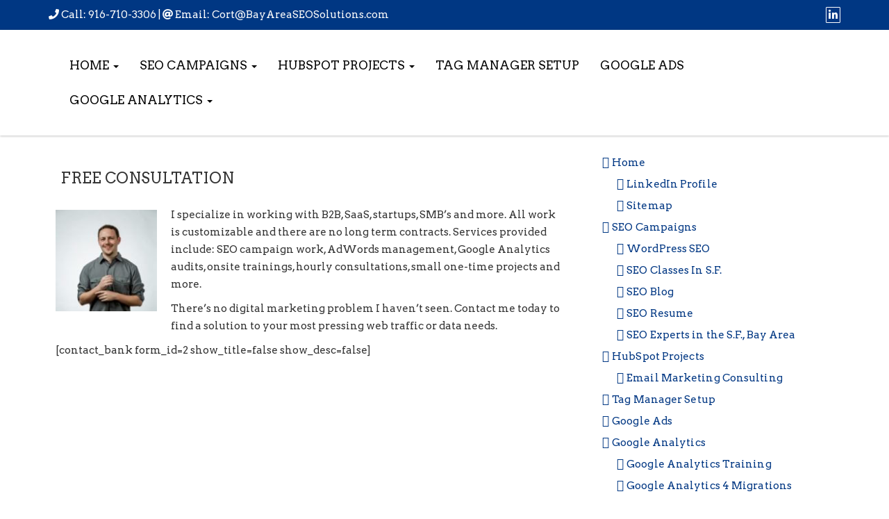

--- FILE ---
content_type: text/html; charset=UTF-8
request_url: https://bayareaseosolutions.com/contact-email-me/
body_size: 11495
content:
<!DOCTYPE html>
<html lang="en-US">
<head>
		<meta charset="UTF-8" />
	<meta http-equiv="X-UA-Compatible" content="IE=edge" />
	<meta name="viewport" content="width=device-width, initial-scale=1" />
	<link rel="profile" href="http://gmpg.org/xfn/11" />
		
	<style type="text/css">
	.load-icon
	{
		position: fixed;
		left: 0px;
		top: 0px;
		width: 100%;
		height: 100%;
		z-index: 9999999;
		background: url( "https://bayareaseosolutions.com/wp-content/themes/business-press/images/Preloader_2.gif" ) center no-repeat #fff;
	}
	</style>
		<meta name='robots' content='index, follow, max-image-preview:large, max-snippet:-1, max-video-preview:-1' />

	<!-- This site is optimized with the Yoast SEO plugin v20.2.1 - https://yoast.com/wordpress/plugins/seo/ -->
	<title>Free Consultation -</title>
	<link rel="canonical" href="https://bayareaseosolutions.com/contact-email-me/" />
	<meta property="og:locale" content="en_US" />
	<meta property="og:type" content="article" />
	<meta property="og:title" content="Free Consultation -" />
	<meta property="og:description" content="I specialize in working with B2B, SaaS, startups, SMB&#8217;s and more. All work is customizable and there are no long term contracts. Services provided include: SEO campaign work, AdWords management, Google Analytics audits, onsite trainings, hourly consultations, small one-time projects and more. There&#8217;s no digital marketing problem I haven&#8217;t seen. Contact me today to find a solution Read more&#8230;" />
	<meta property="og:url" content="https://bayareaseosolutions.com/contact-email-me/" />
	<meta property="article:modified_time" content="2018-03-20T20:33:34+00:00" />
	<meta property="og:image" content="http://seoshrugged.com/wp-content/uploads/2015/08/cortlinkedinpicseoexpert.jpg" />
	<meta name="twitter:card" content="summary_large_image" />
	<script type="application/ld+json" class="yoast-schema-graph">{"@context":"https://schema.org","@graph":[{"@type":"WebPage","@id":"https://bayareaseosolutions.com/contact-email-me/","url":"https://bayareaseosolutions.com/contact-email-me/","name":"Free Consultation -","isPartOf":{"@id":"https://bayareaseosolutions.com/#website"},"primaryImageOfPage":{"@id":"https://bayareaseosolutions.com/contact-email-me/#primaryimage"},"image":{"@id":"https://bayareaseosolutions.com/contact-email-me/#primaryimage"},"thumbnailUrl":"http://seoshrugged.com/wp-content/uploads/2015/08/cortlinkedinpicseoexpert.jpg","datePublished":"2015-08-21T19:56:40+00:00","dateModified":"2018-03-20T20:33:34+00:00","breadcrumb":{"@id":"https://bayareaseosolutions.com/contact-email-me/#breadcrumb"},"inLanguage":"en-US","potentialAction":[{"@type":"ReadAction","target":["https://bayareaseosolutions.com/contact-email-me/"]}]},{"@type":"ImageObject","inLanguage":"en-US","@id":"https://bayareaseosolutions.com/contact-email-me/#primaryimage","url":"http://seoshrugged.com/wp-content/uploads/2015/08/cortlinkedinpicseoexpert.jpg","contentUrl":"http://seoshrugged.com/wp-content/uploads/2015/08/cortlinkedinpicseoexpert.jpg"},{"@type":"BreadcrumbList","@id":"https://bayareaseosolutions.com/contact-email-me/#breadcrumb","itemListElement":[{"@type":"ListItem","position":1,"name":"Home","item":"https://bayareaseosolutions.com/"},{"@type":"ListItem","position":2,"name":"Free Consultation"}]},{"@type":"WebSite","@id":"https://bayareaseosolutions.com/#website","url":"https://bayareaseosolutions.com/","name":"","description":"Expert SEO &amp; Google Analytics Help for Your Company","potentialAction":[{"@type":"SearchAction","target":{"@type":"EntryPoint","urlTemplate":"https://bayareaseosolutions.com/?s={search_term_string}"},"query-input":"required name=search_term_string"}],"inLanguage":"en-US"}]}</script>
	<!-- / Yoast SEO plugin. -->


<link rel='dns-prefetch' href='//s.w.org' />
<link href='https://fonts.gstatic.com' crossorigin rel='preconnect' />
<link rel="alternate" type="application/rss+xml" title=" &raquo; Feed" href="https://bayareaseosolutions.com/feed/" />
<link rel="alternate" type="application/rss+xml" title=" &raquo; Comments Feed" href="https://bayareaseosolutions.com/comments/feed/" />
<script type="text/javascript">
window._wpemojiSettings = {"baseUrl":"https:\/\/s.w.org\/images\/core\/emoji\/14.0.0\/72x72\/","ext":".png","svgUrl":"https:\/\/s.w.org\/images\/core\/emoji\/14.0.0\/svg\/","svgExt":".svg","source":{"concatemoji":"https:\/\/bayareaseosolutions.com\/wp-includes\/js\/wp-emoji-release.min.js?ver=6.0.2"}};
/*! This file is auto-generated */
!function(e,a,t){var n,r,o,i=a.createElement("canvas"),p=i.getContext&&i.getContext("2d");function s(e,t){var a=String.fromCharCode,e=(p.clearRect(0,0,i.width,i.height),p.fillText(a.apply(this,e),0,0),i.toDataURL());return p.clearRect(0,0,i.width,i.height),p.fillText(a.apply(this,t),0,0),e===i.toDataURL()}function c(e){var t=a.createElement("script");t.src=e,t.defer=t.type="text/javascript",a.getElementsByTagName("head")[0].appendChild(t)}for(o=Array("flag","emoji"),t.supports={everything:!0,everythingExceptFlag:!0},r=0;r<o.length;r++)t.supports[o[r]]=function(e){if(!p||!p.fillText)return!1;switch(p.textBaseline="top",p.font="600 32px Arial",e){case"flag":return s([127987,65039,8205,9895,65039],[127987,65039,8203,9895,65039])?!1:!s([55356,56826,55356,56819],[55356,56826,8203,55356,56819])&&!s([55356,57332,56128,56423,56128,56418,56128,56421,56128,56430,56128,56423,56128,56447],[55356,57332,8203,56128,56423,8203,56128,56418,8203,56128,56421,8203,56128,56430,8203,56128,56423,8203,56128,56447]);case"emoji":return!s([129777,127995,8205,129778,127999],[129777,127995,8203,129778,127999])}return!1}(o[r]),t.supports.everything=t.supports.everything&&t.supports[o[r]],"flag"!==o[r]&&(t.supports.everythingExceptFlag=t.supports.everythingExceptFlag&&t.supports[o[r]]);t.supports.everythingExceptFlag=t.supports.everythingExceptFlag&&!t.supports.flag,t.DOMReady=!1,t.readyCallback=function(){t.DOMReady=!0},t.supports.everything||(n=function(){t.readyCallback()},a.addEventListener?(a.addEventListener("DOMContentLoaded",n,!1),e.addEventListener("load",n,!1)):(e.attachEvent("onload",n),a.attachEvent("onreadystatechange",function(){"complete"===a.readyState&&t.readyCallback()})),(e=t.source||{}).concatemoji?c(e.concatemoji):e.wpemoji&&e.twemoji&&(c(e.twemoji),c(e.wpemoji)))}(window,document,window._wpemojiSettings);
</script>
<style type="text/css">
img.wp-smiley,
img.emoji {
	display: inline !important;
	border: none !important;
	box-shadow: none !important;
	height: 1em !important;
	width: 1em !important;
	margin: 0 0.07em !important;
	vertical-align: -0.1em !important;
	background: none !important;
	padding: 0 !important;
}
</style>
	<link rel='stylesheet' id='wp-block-library-css'  href='https://bayareaseosolutions.com/wp-includes/css/dist/block-library/style.min.css?ver=6.0.2' type='text/css' media='all' />
<style id='global-styles-inline-css' type='text/css'>
body{--wp--preset--color--black: #000000;--wp--preset--color--cyan-bluish-gray: #abb8c3;--wp--preset--color--white: #ffffff;--wp--preset--color--pale-pink: #f78da7;--wp--preset--color--vivid-red: #cf2e2e;--wp--preset--color--luminous-vivid-orange: #ff6900;--wp--preset--color--luminous-vivid-amber: #fcb900;--wp--preset--color--light-green-cyan: #7bdcb5;--wp--preset--color--vivid-green-cyan: #00d084;--wp--preset--color--pale-cyan-blue: #8ed1fc;--wp--preset--color--vivid-cyan-blue: #0693e3;--wp--preset--color--vivid-purple: #9b51e0;--wp--preset--gradient--vivid-cyan-blue-to-vivid-purple: linear-gradient(135deg,rgba(6,147,227,1) 0%,rgb(155,81,224) 100%);--wp--preset--gradient--light-green-cyan-to-vivid-green-cyan: linear-gradient(135deg,rgb(122,220,180) 0%,rgb(0,208,130) 100%);--wp--preset--gradient--luminous-vivid-amber-to-luminous-vivid-orange: linear-gradient(135deg,rgba(252,185,0,1) 0%,rgba(255,105,0,1) 100%);--wp--preset--gradient--luminous-vivid-orange-to-vivid-red: linear-gradient(135deg,rgba(255,105,0,1) 0%,rgb(207,46,46) 100%);--wp--preset--gradient--very-light-gray-to-cyan-bluish-gray: linear-gradient(135deg,rgb(238,238,238) 0%,rgb(169,184,195) 100%);--wp--preset--gradient--cool-to-warm-spectrum: linear-gradient(135deg,rgb(74,234,220) 0%,rgb(151,120,209) 20%,rgb(207,42,186) 40%,rgb(238,44,130) 60%,rgb(251,105,98) 80%,rgb(254,248,76) 100%);--wp--preset--gradient--blush-light-purple: linear-gradient(135deg,rgb(255,206,236) 0%,rgb(152,150,240) 100%);--wp--preset--gradient--blush-bordeaux: linear-gradient(135deg,rgb(254,205,165) 0%,rgb(254,45,45) 50%,rgb(107,0,62) 100%);--wp--preset--gradient--luminous-dusk: linear-gradient(135deg,rgb(255,203,112) 0%,rgb(199,81,192) 50%,rgb(65,88,208) 100%);--wp--preset--gradient--pale-ocean: linear-gradient(135deg,rgb(255,245,203) 0%,rgb(182,227,212) 50%,rgb(51,167,181) 100%);--wp--preset--gradient--electric-grass: linear-gradient(135deg,rgb(202,248,128) 0%,rgb(113,206,126) 100%);--wp--preset--gradient--midnight: linear-gradient(135deg,rgb(2,3,129) 0%,rgb(40,116,252) 100%);--wp--preset--duotone--dark-grayscale: url('#wp-duotone-dark-grayscale');--wp--preset--duotone--grayscale: url('#wp-duotone-grayscale');--wp--preset--duotone--purple-yellow: url('#wp-duotone-purple-yellow');--wp--preset--duotone--blue-red: url('#wp-duotone-blue-red');--wp--preset--duotone--midnight: url('#wp-duotone-midnight');--wp--preset--duotone--magenta-yellow: url('#wp-duotone-magenta-yellow');--wp--preset--duotone--purple-green: url('#wp-duotone-purple-green');--wp--preset--duotone--blue-orange: url('#wp-duotone-blue-orange');--wp--preset--font-size--small: 13px;--wp--preset--font-size--medium: 20px;--wp--preset--font-size--large: 36px;--wp--preset--font-size--x-large: 42px;}.has-black-color{color: var(--wp--preset--color--black) !important;}.has-cyan-bluish-gray-color{color: var(--wp--preset--color--cyan-bluish-gray) !important;}.has-white-color{color: var(--wp--preset--color--white) !important;}.has-pale-pink-color{color: var(--wp--preset--color--pale-pink) !important;}.has-vivid-red-color{color: var(--wp--preset--color--vivid-red) !important;}.has-luminous-vivid-orange-color{color: var(--wp--preset--color--luminous-vivid-orange) !important;}.has-luminous-vivid-amber-color{color: var(--wp--preset--color--luminous-vivid-amber) !important;}.has-light-green-cyan-color{color: var(--wp--preset--color--light-green-cyan) !important;}.has-vivid-green-cyan-color{color: var(--wp--preset--color--vivid-green-cyan) !important;}.has-pale-cyan-blue-color{color: var(--wp--preset--color--pale-cyan-blue) !important;}.has-vivid-cyan-blue-color{color: var(--wp--preset--color--vivid-cyan-blue) !important;}.has-vivid-purple-color{color: var(--wp--preset--color--vivid-purple) !important;}.has-black-background-color{background-color: var(--wp--preset--color--black) !important;}.has-cyan-bluish-gray-background-color{background-color: var(--wp--preset--color--cyan-bluish-gray) !important;}.has-white-background-color{background-color: var(--wp--preset--color--white) !important;}.has-pale-pink-background-color{background-color: var(--wp--preset--color--pale-pink) !important;}.has-vivid-red-background-color{background-color: var(--wp--preset--color--vivid-red) !important;}.has-luminous-vivid-orange-background-color{background-color: var(--wp--preset--color--luminous-vivid-orange) !important;}.has-luminous-vivid-amber-background-color{background-color: var(--wp--preset--color--luminous-vivid-amber) !important;}.has-light-green-cyan-background-color{background-color: var(--wp--preset--color--light-green-cyan) !important;}.has-vivid-green-cyan-background-color{background-color: var(--wp--preset--color--vivid-green-cyan) !important;}.has-pale-cyan-blue-background-color{background-color: var(--wp--preset--color--pale-cyan-blue) !important;}.has-vivid-cyan-blue-background-color{background-color: var(--wp--preset--color--vivid-cyan-blue) !important;}.has-vivid-purple-background-color{background-color: var(--wp--preset--color--vivid-purple) !important;}.has-black-border-color{border-color: var(--wp--preset--color--black) !important;}.has-cyan-bluish-gray-border-color{border-color: var(--wp--preset--color--cyan-bluish-gray) !important;}.has-white-border-color{border-color: var(--wp--preset--color--white) !important;}.has-pale-pink-border-color{border-color: var(--wp--preset--color--pale-pink) !important;}.has-vivid-red-border-color{border-color: var(--wp--preset--color--vivid-red) !important;}.has-luminous-vivid-orange-border-color{border-color: var(--wp--preset--color--luminous-vivid-orange) !important;}.has-luminous-vivid-amber-border-color{border-color: var(--wp--preset--color--luminous-vivid-amber) !important;}.has-light-green-cyan-border-color{border-color: var(--wp--preset--color--light-green-cyan) !important;}.has-vivid-green-cyan-border-color{border-color: var(--wp--preset--color--vivid-green-cyan) !important;}.has-pale-cyan-blue-border-color{border-color: var(--wp--preset--color--pale-cyan-blue) !important;}.has-vivid-cyan-blue-border-color{border-color: var(--wp--preset--color--vivid-cyan-blue) !important;}.has-vivid-purple-border-color{border-color: var(--wp--preset--color--vivid-purple) !important;}.has-vivid-cyan-blue-to-vivid-purple-gradient-background{background: var(--wp--preset--gradient--vivid-cyan-blue-to-vivid-purple) !important;}.has-light-green-cyan-to-vivid-green-cyan-gradient-background{background: var(--wp--preset--gradient--light-green-cyan-to-vivid-green-cyan) !important;}.has-luminous-vivid-amber-to-luminous-vivid-orange-gradient-background{background: var(--wp--preset--gradient--luminous-vivid-amber-to-luminous-vivid-orange) !important;}.has-luminous-vivid-orange-to-vivid-red-gradient-background{background: var(--wp--preset--gradient--luminous-vivid-orange-to-vivid-red) !important;}.has-very-light-gray-to-cyan-bluish-gray-gradient-background{background: var(--wp--preset--gradient--very-light-gray-to-cyan-bluish-gray) !important;}.has-cool-to-warm-spectrum-gradient-background{background: var(--wp--preset--gradient--cool-to-warm-spectrum) !important;}.has-blush-light-purple-gradient-background{background: var(--wp--preset--gradient--blush-light-purple) !important;}.has-blush-bordeaux-gradient-background{background: var(--wp--preset--gradient--blush-bordeaux) !important;}.has-luminous-dusk-gradient-background{background: var(--wp--preset--gradient--luminous-dusk) !important;}.has-pale-ocean-gradient-background{background: var(--wp--preset--gradient--pale-ocean) !important;}.has-electric-grass-gradient-background{background: var(--wp--preset--gradient--electric-grass) !important;}.has-midnight-gradient-background{background: var(--wp--preset--gradient--midnight) !important;}.has-small-font-size{font-size: var(--wp--preset--font-size--small) !important;}.has-medium-font-size{font-size: var(--wp--preset--font-size--medium) !important;}.has-large-font-size{font-size: var(--wp--preset--font-size--large) !important;}.has-x-large-font-size{font-size: var(--wp--preset--font-size--x-large) !important;}
</style>
<link rel='stylesheet' id='bootstrap-css'  href='https://bayareaseosolutions.com/wp-content/themes/business-press/css/bootstrap.css?ver=3.3.7' type='text/css' media='all' />
<link rel='stylesheet' id='font-awesome-5-css'  href='https://bayareaseosolutions.com/wp-content/plugins/bb-plugin/fonts/fontawesome/5.15.4/css/all.min.css?ver=2.9.4' type='text/css' media='all' />
<link rel='stylesheet' id='font-awesome-css'  href='https://bayareaseosolutions.com/wp-content/plugins/bb-plugin/fonts/fontawesome/5.15.4/css/v4-shims.min.css?ver=2.9.4' type='text/css' media='all' />
<link rel='stylesheet' id='business-press-style-default-css'  href='https://bayareaseosolutions.com/wp-content/themes/business-press/style.css?ver=5.3.4' type='text/css' media='all' />
<link rel='stylesheet' id='business-press-style-core-css'  href='https://bayareaseosolutions.com/wp-content/themes/business-press/css/style.css?ver=5.3.4' type='text/css' media='all' />
<style id='business-press-style-core-inline-css' type='text/css'>

		@media (min-width: 768px) {
			.woocommerce ul.products li.product, .woocommerce-page ul.products li.product {
				width: 22%;
			}
		}
		
</style>
<link rel='stylesheet' id='business-press-style-woo-css'  href='https://bayareaseosolutions.com/wp-content/themes/business-press/css/woo-css.css?ver=5.3.4' type='text/css' media='all' />
<script type='text/javascript' src='https://bayareaseosolutions.com/wp-includes/js/jquery/jquery.min.js?ver=3.6.0' id='jquery-core-js'></script>
<script type='text/javascript' src='https://bayareaseosolutions.com/wp-includes/js/jquery/jquery-migrate.min.js?ver=3.3.2' id='jquery-migrate-js'></script>
<!--[if lt IE 9]>
<script type='text/javascript' src='https://bayareaseosolutions.com/wp-content/themes/business-press/js/html5shiv.js?ver=3.7.3' id='html5shiv-js'></script>
<![endif]-->
<!--[if lt IE 9]>
<script type='text/javascript' src='https://bayareaseosolutions.com/wp-content/themes/business-press/js/respond.js?ver=5.3.4' id='respond-js'></script>
<![endif]-->
<link rel="https://api.w.org/" href="https://bayareaseosolutions.com/wp-json/" /><link rel="alternate" type="application/json" href="https://bayareaseosolutions.com/wp-json/wp/v2/pages/78044" /><link rel="EditURI" type="application/rsd+xml" title="RSD" href="https://bayareaseosolutions.com/xmlrpc.php?rsd" />
<link rel="wlwmanifest" type="application/wlwmanifest+xml" href="https://bayareaseosolutions.com/wp-includes/wlwmanifest.xml" /> 
<meta name="generator" content="WordPress 6.0.2" />
<link rel='shortlink' href='https://bayareaseosolutions.com/?p=78044' />
<link rel="alternate" type="application/json+oembed" href="https://bayareaseosolutions.com/wp-json/oembed/1.0/embed?url=https%3A%2F%2Fbayareaseosolutions.com%2Fcontact-email-me%2F" />
<link rel="alternate" type="text/xml+oembed" href="https://bayareaseosolutions.com/wp-json/oembed/1.0/embed?url=https%3A%2F%2Fbayareaseosolutions.com%2Fcontact-email-me%2F&#038;format=xml" />
<link rel="icon" href="https://bayareaseosolutions.com/wp-content/uploads/2016/11/cropped-Screenshot-2016-11-14-at-5.32.00-PM-32x32.png" sizes="32x32" />
<link rel="icon" href="https://bayareaseosolutions.com/wp-content/uploads/2016/11/cropped-Screenshot-2016-11-14-at-5.32.00-PM-192x192.png" sizes="192x192" />
<link rel="apple-touch-icon" href="https://bayareaseosolutions.com/wp-content/uploads/2016/11/cropped-Screenshot-2016-11-14-at-5.32.00-PM-180x180.png" />
<meta name="msapplication-TileImage" content="https://bayareaseosolutions.com/wp-content/uploads/2016/11/cropped-Screenshot-2016-11-14-at-5.32.00-PM-270x270.png" />
		<style type="text/css" id="wp-custom-css">
			/*
Welcome to Custom CSS!

To learn how this works, see http://wp.me/PEmnE-Bt
*/
.post p {
	line-height: 1.5em;
}		</style>
		<style id="kirki-inline-styles">body{font-family:Arvo;font-weight:400;}body h1, .h1{font-family:Arvo;font-size:22px;font-weight:400;letter-spacing:0px;line-height:1.1;text-transform:uppercase;}body h2, .h2{font-family:Arvo;font-size:22px;font-weight:400;letter-spacing:0px;line-height:1.1;text-transform:uppercase;}body h3, .h3{font-family:Arvo;font-size:22px;font-weight:400;letter-spacing:0px;line-height:1.1;text-transform:uppercase;}body h4, .h4{font-family:Arvo;font-size:20px;font-weight:400;letter-spacing:0px;line-height:1.1;text-transform:inherit;}body h5, .h5{font-family:Arvo;font-size:20px;font-weight:400;letter-spacing:0px;line-height:1.1;text-transform:inherit;}body h6, .h6{font-family:Arvo;font-size:20px;font-weight:400;letter-spacing:0px;line-height:1.1;text-transform:inherit;}#maincontainer p{font-family:Arvo;font-size:15px;font-weight:400;letter-spacing:0px;line-height:1.7;text-transform:inherit;}#topbar{font-family:Arvo;font-size:15px;font-weight:400;letter-spacing:0px;line-height:22px;text-transform:inherit;color:#ffffff;background-color:#003783;}#navbar ul.navbar-nav li a{font-family:Arvo;font-size:17px;font-weight:400;text-transform:uppercase;}.widget_sidebar_main ul li, .widget_sidebar_main ol li, .widgets_footer ul li, .widgets_footer ol li{font-family:Arvo;font-size:15px;font-weight:400;letter-spacing:0.1px;line-height:1.5;text-transform:inherit;}#footer{font-family:Arvo;font-size:15px;font-weight:400;letter-spacing:0px;line-height:1.7;text-transform:inherit;color:#a7a7a7;background-color:#0e0e0e;border-color:#000000;}#copyright{font-family:Arvo;font-size:15px;font-weight:400;letter-spacing:0px;line-height:1;text-transform:inherit;background-color:#060606;color:#a7a7a7;}body a, .woocommerce .star-rating span, .navbar-default .navbar-brand{color:#003783;}.widget_sidebar_main ul li::before{color:#003783;}.navigation.pagination .nav-links .page-numbers, .navigation.pagination .nav-links .page-numbers:last-child{border-color:#003783;}body a:hover, body a:focus, .widget_sidebar_main ul li:hover::before, .navbar-default .navbar-brand:hover, .navbar-default .navbar-brand:focus{color:#003783;}.widget_sidebar_main .right-widget-title{color:#333333;background-color:#ffffff;border-color:#ffffff;}.content-second h3.the-title{color:#333333;background-color:#ffffff;border-color:#ffffff !important;}.content-second h3.the-title a{color:#333333;}.content-second h1.the-title, .woocommerce h1.page-title{color:#333333;background-color:#ffffff;border-color:#ffffff !important;}.bpressbtn{color:#ffffff;background-color:#003783;}.wpcf7-form .wpcf7-form-control.wpcf7-submit{color:#ffffff;background-color:#003783;}.woocommerce #respond input#submit, .woocommerce a.button, .woocommerce button.button, .woocommerce input.button{color:#ffffff;background-color:#003783;}.woocommerce #respond input#submit:hover, .woocommerce a.button:hover, .woocommerce button.button:hover, .woocommerce input.button:hover{color:#ffffff;background-color:#003783!important;}.woocommerce #respond input#submit.alt, .woocommerce a.button.alt, .woocommerce button.button.alt, .woocommerce input.button.alt{color:#ffffff!important;background-color:#003783!important;}.tagcloud a{color:#ffffff!important;background-color:#003783;}.singletags a{color:#ffffff!important;background-color:#003783;}#back-to-top, .social_profile-icon-clr, .bbp-submit-wrapper .button{color:#ffffff;}.side-menu-menu-button{color:#ffffff;background-color:#003783;}.tagcloud a::before{border-right-color:#003783;}.singletags a::before{border-right-color:#003783;}.woocommerce .widget_price_filter .ui-slider .ui-slider-handle, .woocommerce .widget_price_filter .ui-slider .ui-slider-range{background-color:#003783;}#back-to-top, .business_press_social_widget a, .bbp-submit-wrapper .button{background-color:#003783;}.bpressbtn:hover{background-color:#003783;}.wpcf7-form .wpcf7-form-control.wpcf7-submit:hover{background-color:#003783;}.woocommerce #respond input#submit.alt:hover, .woocommerce a.button.alt:hover, .woocommerce button.button.alt:hover, .woocommerce input.button.alt:hover{background-color:#003783!important;}.woocommerce .widget_price_filter .price_slider_wrapper .ui-widget-content{background-color:#003783;}.tagcloud a:hover{background-color:#003783;}.tagcloud a:hover::before{border-right-color:#003783;}.singletags a:hover{background-color:#003783;}.singletags a:hover::before{border-right-color:#003783;}#back-to-top:hover, .business_press_social_widget a:hover, .bbp-submit-wrapper .button:hover{background-color:#003783;}.side-menu-menu-button:hover{background-color:#003783;}.bgtoph-icon-clr{color:#ffffff;border-color:#ffffff;}#topbar a{color:#f9f9f9;}#topbar a:hover{color:#f9f9f9;}.headermain{background-color:#ffffff;}.navbarr_sticky{background-color:rgba(255,255,255,0.93);}#navbar{-webkit-box-shadow:0 1px 3px rgba(0,0,0,0.23);-moz-box-shadow:0 1px 3px rgba(0,0,0,0.23);box-shadow:0 1px 3px rgba(0,0,0,0.23);}#navbar ul li a{color:#000000;}#navbar ul.dropdown-menu li a{color:#000000!important;}#navbar ul li:hover a, #navbar ul li.current-menu-parent a{color:#1e73be;}#navbar ul.dropdown-menu li:hover > a, #navbar ul.dropdown-menu .current-menu-item > a, #navbar .current-menu-item > a, #navbar .current_page_item > a{color:#1e73be!important;}#navbar .navbar-nav > li > .dropdown-menu{border-top:3px solid #1e73be;}#navbar .dropdown ul li a{background-color:#FFFFFF;}#navbar .dropdown-menu > .active > a, #navbar .dropdown-menu a:hover, #navbar .dropdown-menu a:focus{background-color:#f5f5f5;}#navbar .navbar-toggle, #navbar .navbar-toggle:hover, #navbar .navbar-toggle:focus{background-color:#f3f3f3;}.dropdowntoggle{color:#000000;}.sticky{background-color:#003783;}#comments .comment.even{color:#000000;background-color:#f8f8f8;}#comments .pingback.even{color:#000000;background-color:#f8f8f8;}#comments .comment.odd{color:#000000;background-color:#eeeeee;}#comments .pingback.odd{color:#000000;background-color:#eeeeee;}#footer .widgets_footer_title{color:#d3d3d3;}#footer a, #footer .widgets_footer ul li::before{color:#fcfcfc;}#footer a:hover, #footer .widgets_footer ul li:hover::before{color:#003783;}#copyright a{color:#44c47e;}#copyright a:hover{color:#00c44b;}/* latin */
@font-face {
  font-family: 'Arvo';
  font-style: normal;
  font-weight: 400;
  font-display: swap;
  src: url(https://bayareaseosolutions.com/wp-content/fonts/arvo/font) format('woff');
  unicode-range: U+0000-00FF, U+0131, U+0152-0153, U+02BB-02BC, U+02C6, U+02DA, U+02DC, U+0304, U+0308, U+0329, U+2000-206F, U+20AC, U+2122, U+2191, U+2193, U+2212, U+2215, U+FEFF, U+FFFD;
}</style>
<script type='text/javascript' src='https://bayareaseosolutions.com/wp-content/plugins/wp-spamshield/js/jscripts.php'></script> 
</head>
<body class="page-template-default page page-id-78044 fl-builder-2-9-4 fl-no-js">
<svg xmlns="http://www.w3.org/2000/svg" viewBox="0 0 0 0" width="0" height="0" focusable="false" role="none" style="visibility: hidden; position: absolute; left: -9999px; overflow: hidden;" ><defs><filter id="wp-duotone-dark-grayscale"><feColorMatrix color-interpolation-filters="sRGB" type="matrix" values=" .299 .587 .114 0 0 .299 .587 .114 0 0 .299 .587 .114 0 0 .299 .587 .114 0 0 " /><feComponentTransfer color-interpolation-filters="sRGB" ><feFuncR type="table" tableValues="0 0.49803921568627" /><feFuncG type="table" tableValues="0 0.49803921568627" /><feFuncB type="table" tableValues="0 0.49803921568627" /><feFuncA type="table" tableValues="1 1" /></feComponentTransfer><feComposite in2="SourceGraphic" operator="in" /></filter></defs></svg><svg xmlns="http://www.w3.org/2000/svg" viewBox="0 0 0 0" width="0" height="0" focusable="false" role="none" style="visibility: hidden; position: absolute; left: -9999px; overflow: hidden;" ><defs><filter id="wp-duotone-grayscale"><feColorMatrix color-interpolation-filters="sRGB" type="matrix" values=" .299 .587 .114 0 0 .299 .587 .114 0 0 .299 .587 .114 0 0 .299 .587 .114 0 0 " /><feComponentTransfer color-interpolation-filters="sRGB" ><feFuncR type="table" tableValues="0 1" /><feFuncG type="table" tableValues="0 1" /><feFuncB type="table" tableValues="0 1" /><feFuncA type="table" tableValues="1 1" /></feComponentTransfer><feComposite in2="SourceGraphic" operator="in" /></filter></defs></svg><svg xmlns="http://www.w3.org/2000/svg" viewBox="0 0 0 0" width="0" height="0" focusable="false" role="none" style="visibility: hidden; position: absolute; left: -9999px; overflow: hidden;" ><defs><filter id="wp-duotone-purple-yellow"><feColorMatrix color-interpolation-filters="sRGB" type="matrix" values=" .299 .587 .114 0 0 .299 .587 .114 0 0 .299 .587 .114 0 0 .299 .587 .114 0 0 " /><feComponentTransfer color-interpolation-filters="sRGB" ><feFuncR type="table" tableValues="0.54901960784314 0.98823529411765" /><feFuncG type="table" tableValues="0 1" /><feFuncB type="table" tableValues="0.71764705882353 0.25490196078431" /><feFuncA type="table" tableValues="1 1" /></feComponentTransfer><feComposite in2="SourceGraphic" operator="in" /></filter></defs></svg><svg xmlns="http://www.w3.org/2000/svg" viewBox="0 0 0 0" width="0" height="0" focusable="false" role="none" style="visibility: hidden; position: absolute; left: -9999px; overflow: hidden;" ><defs><filter id="wp-duotone-blue-red"><feColorMatrix color-interpolation-filters="sRGB" type="matrix" values=" .299 .587 .114 0 0 .299 .587 .114 0 0 .299 .587 .114 0 0 .299 .587 .114 0 0 " /><feComponentTransfer color-interpolation-filters="sRGB" ><feFuncR type="table" tableValues="0 1" /><feFuncG type="table" tableValues="0 0.27843137254902" /><feFuncB type="table" tableValues="0.5921568627451 0.27843137254902" /><feFuncA type="table" tableValues="1 1" /></feComponentTransfer><feComposite in2="SourceGraphic" operator="in" /></filter></defs></svg><svg xmlns="http://www.w3.org/2000/svg" viewBox="0 0 0 0" width="0" height="0" focusable="false" role="none" style="visibility: hidden; position: absolute; left: -9999px; overflow: hidden;" ><defs><filter id="wp-duotone-midnight"><feColorMatrix color-interpolation-filters="sRGB" type="matrix" values=" .299 .587 .114 0 0 .299 .587 .114 0 0 .299 .587 .114 0 0 .299 .587 .114 0 0 " /><feComponentTransfer color-interpolation-filters="sRGB" ><feFuncR type="table" tableValues="0 0" /><feFuncG type="table" tableValues="0 0.64705882352941" /><feFuncB type="table" tableValues="0 1" /><feFuncA type="table" tableValues="1 1" /></feComponentTransfer><feComposite in2="SourceGraphic" operator="in" /></filter></defs></svg><svg xmlns="http://www.w3.org/2000/svg" viewBox="0 0 0 0" width="0" height="0" focusable="false" role="none" style="visibility: hidden; position: absolute; left: -9999px; overflow: hidden;" ><defs><filter id="wp-duotone-magenta-yellow"><feColorMatrix color-interpolation-filters="sRGB" type="matrix" values=" .299 .587 .114 0 0 .299 .587 .114 0 0 .299 .587 .114 0 0 .299 .587 .114 0 0 " /><feComponentTransfer color-interpolation-filters="sRGB" ><feFuncR type="table" tableValues="0.78039215686275 1" /><feFuncG type="table" tableValues="0 0.94901960784314" /><feFuncB type="table" tableValues="0.35294117647059 0.47058823529412" /><feFuncA type="table" tableValues="1 1" /></feComponentTransfer><feComposite in2="SourceGraphic" operator="in" /></filter></defs></svg><svg xmlns="http://www.w3.org/2000/svg" viewBox="0 0 0 0" width="0" height="0" focusable="false" role="none" style="visibility: hidden; position: absolute; left: -9999px; overflow: hidden;" ><defs><filter id="wp-duotone-purple-green"><feColorMatrix color-interpolation-filters="sRGB" type="matrix" values=" .299 .587 .114 0 0 .299 .587 .114 0 0 .299 .587 .114 0 0 .299 .587 .114 0 0 " /><feComponentTransfer color-interpolation-filters="sRGB" ><feFuncR type="table" tableValues="0.65098039215686 0.40392156862745" /><feFuncG type="table" tableValues="0 1" /><feFuncB type="table" tableValues="0.44705882352941 0.4" /><feFuncA type="table" tableValues="1 1" /></feComponentTransfer><feComposite in2="SourceGraphic" operator="in" /></filter></defs></svg><svg xmlns="http://www.w3.org/2000/svg" viewBox="0 0 0 0" width="0" height="0" focusable="false" role="none" style="visibility: hidden; position: absolute; left: -9999px; overflow: hidden;" ><defs><filter id="wp-duotone-blue-orange"><feColorMatrix color-interpolation-filters="sRGB" type="matrix" values=" .299 .587 .114 0 0 .299 .587 .114 0 0 .299 .587 .114 0 0 .299 .587 .114 0 0 " /><feComponentTransfer color-interpolation-filters="sRGB" ><feFuncR type="table" tableValues="0.098039215686275 1" /><feFuncG type="table" tableValues="0 0.66274509803922" /><feFuncB type="table" tableValues="0.84705882352941 0.41960784313725" /><feFuncA type="table" tableValues="1 1" /></feComponentTransfer><feComposite in2="SourceGraphic" operator="in" /></filter></defs></svg>
<!-- Loader icon -->
<!-- Loader icon Ends -->

<div id="topbar" class="container-fluid">
	<div class="container">
		<div class="row pdt10">
		
			<div class="col-md-6">
										<p>
						
													<span class="fa fa-phone"></span> Call: <a href="tel:916-710-3306">916-710-3306</a>
												
						 | 						
													<span class="fa fa-at"></span> Email: <a href="mailto:Cort@BayAreaSEOSolutions.com">Cort@BayAreaSEOSolutions.com</a>
												
						</p>
								</div>
			
			<div class="col-md-6">
				<p class="fr-spsl iconouter">
				
										
											
												
						
												
												
													<a title="Linkedin" target="_blank" href="https://www.linkedin.com/in/seoconsultantsanfrancisco"><span class="fa fa-linkedin bgtoph-icon-clr"></span></a>
												
						
						
						
						
						
						
						
						
												
						
				</p>

				
			</div>
			
		</div>
	</div>
</div>

<nav id="navbar" class="navbar navbar-default headermain">
  <div class="container">

    <div class="navbar-header">
      <button type="button" class="navbar-toggle collapsed" data-toggle="collapse" data-target="#bs-example-navbar-collapse-1" aria-expanded="false">
        <span class="sr-only">Toggle navigation</span>
        <span class="icon-bar"></span>
        <span class="icon-bar"></span>
        <span class="icon-bar"></span>
      </button>
      				<a class="navbar-brand" href="https://bayareaseosolutions.com/">
			<p id='logoastext'></p>
			</a>
		    </div>

    <div id="bs-example-navbar-collapse-1" class="collapse navbar-collapse"><ul id="menu-good-menu" class="nav navbar-nav navbar-right nav-sticky-selector"><li id="menu-item-78622" class="menu-item menu-item-type-custom menu-item-object-custom menu-item-home menu-item-has-children menu-item-78622 dropdown"><a href="https://bayareaseosolutions.com/" class="dropdown-toggle" aria-haspopup="true">Home <span class="caret"></span></a><p class="dropdowntoggle"><span class="fa fa-chevron-circle-down"></span></p>
<ul role="menu" class="sub-menu dropdown-menu dropdown-menu-left">
	<li id="menu-item-82128" class="menu-item menu-item-type-custom menu-item-object-custom menu-item-82128"><a href="https://www.linkedin.com/in/seoconsultantsanfrancisco/">LinkedIn Profile</a></li>
	<li id="menu-item-82585" class="menu-item menu-item-type-custom menu-item-object-custom menu-item-82585"><a href="https://bayareaseosolutions.com/sitemap_index.xml">Sitemap</a></li>
</ul>
</li>
<li id="menu-item-78631" class="menu-item menu-item-type-post_type menu-item-object-page menu-item-has-children menu-item-78631 dropdown"><a href="https://bayareaseosolutions.com/seo-training-classes-san-francisco-bay-area/" class="dropdown-toggle" aria-haspopup="true">SEO Campaigns <span class="caret"></span></a><p class="dropdowntoggle"><span class="fa fa-chevron-circle-down"></span></p>
<ul role="menu" class="sub-menu dropdown-menu dropdown-menu-left">
	<li id="menu-item-79340" class="menu-item menu-item-type-custom menu-item-object-custom menu-item-79340"><a href="https://bayareaseosolutions.com/wordpress-seo-expert-training-marketer/">WordPress SEO</a></li>
	<li id="menu-item-78637" class="menu-item menu-item-type-post_type menu-item-object-page menu-item-78637"><a href="https://bayareaseosolutions.com/seo-training-classes-san-francisco-bay-area/list-seo-classes-san-francisco-prices-reviews-dates-trainings-workshops/">SEO Classes In S.F.</a></li>
	<li id="menu-item-81482" class="menu-item menu-item-type-custom menu-item-object-custom menu-item-81482"><a href="https://bayareaseosolutions.com/posts/">SEO Blog</a></li>
	<li id="menu-item-81612" class="menu-item menu-item-type-custom menu-item-object-custom menu-item-81612"><a href="https://bayareaseosolutions.com/wp-content/uploads/2023/08/SEO_Manager_Cort_Tafoya_Resume.pdf">SEO Resume</a></li>
	<li id="menu-item-79413" class="menu-item menu-item-type-post_type menu-item-object-page menu-item-79413"><a href="https://bayareaseosolutions.com/all-seo-consultants-experts-s-f-bay-area-contact-here/">SEO Experts in the S.F., Bay Area</a></li>
</ul>
</li>
<li id="menu-item-78623" class="menu-item menu-item-type-post_type menu-item-object-page menu-item-has-children menu-item-78623 dropdown"><a href="https://bayareaseosolutions.com/hubspot-expert-training-consultant-san-francisco-bay-area/" class="dropdown-toggle" aria-haspopup="true">HubSpot Projects <span class="caret"></span></a><p class="dropdowntoggle"><span class="fa fa-chevron-circle-down"></span></p>
<ul role="menu" class="sub-menu dropdown-menu dropdown-menu-left">
	<li id="menu-item-79387" class="menu-item menu-item-type-post_type menu-item-object-page menu-item-79387"><a href="https://bayareaseosolutions.com/email-marketing-consultant-san-francisco-contractor-specialist-bay-area/">Email Marketing Consulting</a></li>
</ul>
</li>
<li id="menu-item-78735" class="menu-item menu-item-type-post_type menu-item-object-page menu-item-78735"><a href="https://bayareaseosolutions.com/best-tag-manager-training-s-f-expert-bay-area/">Tag Manager Setup</a></li>
<li id="menu-item-78626" class="menu-item menu-item-type-post_type menu-item-object-page menu-item-78626"><a href="https://bayareaseosolutions.com/custom-adwords-training-san-francisco-top-expert/">Google Ads</a></li>
<li id="menu-item-78624" class="menu-item menu-item-type-post_type menu-item-object-page menu-item-has-children menu-item-78624 dropdown"><a href="https://bayareaseosolutions.com/google-analytics-consultant-san-francisco-bay-area/" class="dropdown-toggle" aria-haspopup="true">Google Analytics <span class="caret"></span></a><p class="dropdowntoggle"><span class="fa fa-chevron-circle-down"></span></p>
<ul role="menu" class="sub-menu dropdown-menu dropdown-menu-left">
	<li id="menu-item-79370" class="menu-item menu-item-type-post_type menu-item-object-page menu-item-79370"><a href="https://bayareaseosolutions.com/google-analytics-consultant-san-francisco-bay-area/google-analytics-training-san-francisco-bay-area/">Google Analytics Training</a></li>
	<li id="menu-item-81644" class="menu-item menu-item-type-post_type menu-item-object-post menu-item-81644"><a href="https://bayareaseosolutions.com/2023/05/24/g4-migration-specialist-san-francisco-san-jose-bay-area/">Google Analytics 4 Migrations</a></li>
	<li id="menu-item-79394" class="menu-item menu-item-type-post_type menu-item-object-page menu-item-79394"><a href="https://bayareaseosolutions.com/piwik-analytics-expert-hire-hourly-consults-training/">Matomo Consulting &#038; Training</a></li>
	<li id="menu-item-81613" class="menu-item menu-item-type-custom menu-item-object-custom menu-item-81613"><a href="https://bayareaseosolutions.com/wp-content/uploads/2023/08/Cort_R_Tafoya_Web_Analytics_Resume.pdf">Web Analytics Resume</a></li>
</ul>
</li>
</ul></div>
  </div><!-- /.container-fluid -->
</nav>




<div id="maincontainer" class="container-fluid mrt20 mrb20 clearfix"> <!-- start header div 1, will end in footer -->
	<div class="container"> <!-- start header div 2, will end in footer -->
		<div class="row"> <!-- start header div 3, will end in footer -->
		<div class="col-md-8">
	<div class="left-content" >
	<div id="post-78044" class="clearfix post-78044 page type-page status-publish hentry">
	<div class="content-first" itemscope itemtype="http://schema.org/CreativeWork">
				
					<div class="content-second">
				<h1 class="the-title entry-title" itemprop="headline">Free Consultation</h1>
			</div>
						
		<div class="content-third" itemprop="text">
					
			<div class="entry-content">
				<p><img class="wp-image-78345 alignleft" src="http://seoshrugged.com/wp-content/uploads/2015/08/cortlinkedinpicseoexpert.jpg" alt="cortlinkedinpicseoexpert" width="146" height="146" srcset="https://bayareaseosolutions.com/wp-content/uploads/2015/08/cortlinkedinpicseoexpert.jpg 300w, https://bayareaseosolutions.com/wp-content/uploads/2015/08/cortlinkedinpicseoexpert-150x150.jpg 150w, https://bayareaseosolutions.com/wp-content/uploads/2015/08/cortlinkedinpicseoexpert-50x50.jpg 50w" sizes="(max-width: 146px) 100vw, 146px" />I specialize in working with B2B, SaaS, startups, SMB&#8217;s and more. All work is customizable and there are no long term contracts. Services provided include: SEO campaign work, AdWords management, Google Analytics audits, onsite trainings, hourly consultations, small one-time projects and more.</p>
<p>There&#8217;s no digital marketing problem I haven&#8217;t seen. Contact me today to find a solution to your most pressing web traffic or data needs.</p>
<p>[contact_bank form_id=2 show_title=false show_desc=false]</p>
<h2 style="text-align: center;"></h2>
			</div>
					
								
		</div>
				
	</div>
</div>
	
	</div>
</div>
<div class="col-md-4">
	<div class="right-content" >
		<div id="nav_menu-2" class="widget_sidebar_main clearfix widget_nav_menu"><div class="menu-good-menu-container"><ul id="menu-good-menu-1" class="menu"><li class="menu-item menu-item-type-custom menu-item-object-custom menu-item-home menu-item-has-children menu-item-78622"><a href="https://bayareaseosolutions.com/">Home</a>
<ul class="sub-menu">
	<li class="menu-item menu-item-type-custom menu-item-object-custom menu-item-82128"><a href="https://www.linkedin.com/in/seoconsultantsanfrancisco/">LinkedIn Profile</a></li>
	<li class="menu-item menu-item-type-custom menu-item-object-custom menu-item-82585"><a href="https://bayareaseosolutions.com/sitemap_index.xml">Sitemap</a></li>
</ul>
</li>
<li class="menu-item menu-item-type-post_type menu-item-object-page menu-item-has-children menu-item-78631"><a href="https://bayareaseosolutions.com/seo-training-classes-san-francisco-bay-area/">SEO Campaigns</a>
<ul class="sub-menu">
	<li class="menu-item menu-item-type-custom menu-item-object-custom menu-item-79340"><a href="https://bayareaseosolutions.com/wordpress-seo-expert-training-marketer/">WordPress SEO</a></li>
	<li class="menu-item menu-item-type-post_type menu-item-object-page menu-item-78637"><a href="https://bayareaseosolutions.com/seo-training-classes-san-francisco-bay-area/list-seo-classes-san-francisco-prices-reviews-dates-trainings-workshops/">SEO Classes In S.F.</a></li>
	<li class="menu-item menu-item-type-custom menu-item-object-custom menu-item-81482"><a href="https://bayareaseosolutions.com/posts/">SEO Blog</a></li>
	<li class="menu-item menu-item-type-custom menu-item-object-custom menu-item-81612"><a href="https://bayareaseosolutions.com/wp-content/uploads/2023/08/SEO_Manager_Cort_Tafoya_Resume.pdf">SEO Resume</a></li>
	<li class="menu-item menu-item-type-post_type menu-item-object-page menu-item-79413"><a href="https://bayareaseosolutions.com/all-seo-consultants-experts-s-f-bay-area-contact-here/">SEO Experts in the S.F., Bay Area</a></li>
</ul>
</li>
<li class="menu-item menu-item-type-post_type menu-item-object-page menu-item-has-children menu-item-78623"><a href="https://bayareaseosolutions.com/hubspot-expert-training-consultant-san-francisco-bay-area/">HubSpot Projects</a>
<ul class="sub-menu">
	<li class="menu-item menu-item-type-post_type menu-item-object-page menu-item-79387"><a href="https://bayareaseosolutions.com/email-marketing-consultant-san-francisco-contractor-specialist-bay-area/">Email Marketing Consulting</a></li>
</ul>
</li>
<li class="menu-item menu-item-type-post_type menu-item-object-page menu-item-78735"><a href="https://bayareaseosolutions.com/best-tag-manager-training-s-f-expert-bay-area/">Tag Manager Setup</a></li>
<li class="menu-item menu-item-type-post_type menu-item-object-page menu-item-78626"><a href="https://bayareaseosolutions.com/custom-adwords-training-san-francisco-top-expert/">Google Ads</a></li>
<li class="menu-item menu-item-type-post_type menu-item-object-page menu-item-has-children menu-item-78624"><a href="https://bayareaseosolutions.com/google-analytics-consultant-san-francisco-bay-area/">Google Analytics</a>
<ul class="sub-menu">
	<li class="menu-item menu-item-type-post_type menu-item-object-page menu-item-79370"><a href="https://bayareaseosolutions.com/google-analytics-consultant-san-francisco-bay-area/google-analytics-training-san-francisco-bay-area/">Google Analytics Training</a></li>
	<li class="menu-item menu-item-type-post_type menu-item-object-post menu-item-81644"><a href="https://bayareaseosolutions.com/2023/05/24/g4-migration-specialist-san-francisco-san-jose-bay-area/">Google Analytics 4 Migrations</a></li>
	<li class="menu-item menu-item-type-post_type menu-item-object-page menu-item-79394"><a href="https://bayareaseosolutions.com/piwik-analytics-expert-hire-hourly-consults-training/">Matomo Consulting &#038; Training</a></li>
	<li class="menu-item menu-item-type-custom menu-item-object-custom menu-item-81613"><a href="https://bayareaseosolutions.com/wp-content/uploads/2023/08/Cort_R_Tafoya_Web_Analytics_Resume.pdf">Web Analytics Resume</a></li>
</ul>
</li>
</ul></div></div><div id="media_image-4" class="widget_sidebar_main clearfix widget_media_image"><img width="300" height="199" src="https://bayareaseosolutions.com/wp-content/uploads/2015/07/Screenshot-2016-10-06-at-9.28.18-PM-300x199.png" class="image wp-image-78469  attachment-medium size-medium" alt="google analytics certified trainer san francisco" loading="lazy" style="max-width: 100%; height: auto;" srcset="https://bayareaseosolutions.com/wp-content/uploads/2015/07/Screenshot-2016-10-06-at-9.28.18-PM-300x199.png 300w, https://bayareaseosolutions.com/wp-content/uploads/2015/07/Screenshot-2016-10-06-at-9.28.18-PM-768x508.png 768w, https://bayareaseosolutions.com/wp-content/uploads/2015/07/Screenshot-2016-10-06-at-9.28.18-PM.png 784w" sizes="(max-width: 300px) 100vw, 300px" /></div><div id="media_image-2" class="widget_sidebar_main clearfix widget_media_image"><img width="283" height="291" src="https://bayareaseosolutions.com/wp-content/uploads/2017/02/Screenshot-2017-01-31-at-4.07.31-PM.png" class="image wp-image-78959  attachment-full size-full" alt="SEO services san francisco, adwords services cort tafoya" loading="lazy" style="max-width: 100%; height: auto;" /></div><div id="search-3" class="widget_sidebar_main clearfix widget_search"><form class="form-inline" method="get" action="https://bayareaseosolutions.com/" >
	<div class="form-group">
		<input type="text" name="s" class="form-control mr5" id="terms" placeholder="Keywords" value="" />
		<button type="submit" class="bpressbtn">Search &raquo;</button>
	</div>
</form></div><div id="pages-9" class="widget_sidebar_main clearfix widget_pages"><h3 class="right-widget-title">Pages</h3>
			<ul>
				<li class="page_item page-item-276"><a href="https://bayareaseosolutions.com/">#276 (no title)</a></li>
<li class="page_item page-item-43825 page_item_has_children"><a href="https://bayareaseosolutions.com/seo-training-classes-san-francisco-bay-area/">#43825 (no title)</a>
<ul class='children'>
	<li class="page_item page-item-53386"><a href="https://bayareaseosolutions.com/seo-training-classes-san-francisco-bay-area/list-seo-classes-san-francisco-prices-reviews-dates-trainings-workshops/">#53386 (no title)</a></li>
	<li class="page_item page-item-43883"><a href="https://bayareaseosolutions.com/seo-training-classes-san-francisco-bay-area/hands-on-seo-training-classes-san-francisco-bay-area/">Hands-On SEO Training, Classes | San Francisco, Bay Area</a></li>
	<li class="page_item page-item-43850"><a href="https://bayareaseosolutions.com/seo-training-classes-san-francisco-bay-area/top-seo-classes-in-san-francisco/">Top SEO Classes in San Francisco</a></li>
</ul>
</li>
<li class="page_item page-item-78021 page_item_has_children"><a href="https://bayareaseosolutions.com/google-analytics-consultant-san-francisco-bay-area/">#78021 (no title)</a>
<ul class='children'>
	<li class="page_item page-item-78424"><a href="https://bayareaseosolutions.com/google-analytics-consultant-san-francisco-bay-area/google-analytics-training-san-francisco-bay-area/">#78424 (no title)</a></li>
</ul>
</li>
<li class="page_item page-item-78279"><a href="https://bayareaseosolutions.com/wordpress-seo-expert-training-marketer/">#78279 (no title)</a></li>
<li class="page_item page-item-78415 page_item_has_children"><a href="https://bayareaseosolutions.com/custom-adwords-training-san-francisco-top-expert/">#78415 (no title)</a>
<ul class='children'>
	<li class="page_item page-item-645"><a href="https://bayareaseosolutions.com/custom-adwords-training-san-francisco-top-expert/adwords-consultant-services-in-san-francisco-ppc-specialist/">Let a S.F. PPC Specialist Improve Your Google Ads Performance</a></li>
</ul>
</li>
<li class="page_item page-item-78452"><a href="https://bayareaseosolutions.com/hubspot-expert-training-consultant-san-francisco-bay-area/">#78452 (no title)</a></li>
<li class="page_item page-item-78726"><a href="https://bayareaseosolutions.com/best-tag-manager-training-s-f-expert-bay-area/">#78726 (no title)</a></li>
<li class="page_item page-item-79311"><a href="https://bayareaseosolutions.com/contact-cort-tafoya-marketing-specialist/">#79311 (no title)</a></li>
<li class="page_item page-item-79355"><a href="https://bayareaseosolutions.com/facebook-marketing-specialist-expert-san-francisco/">#79355 (no title)</a></li>
<li class="page_item page-item-79384"><a href="https://bayareaseosolutions.com/email-marketing-consultant-san-francisco-contractor-specialist-bay-area/">#79384 (no title)</a></li>
<li class="page_item page-item-79398"><a href="https://bayareaseosolutions.com/all-seo-consultants-experts-s-f-bay-area-contact-here/">#79398 (no title)</a></li>
<li class="page_item page-item-78962"><a href="https://bayareaseosolutions.com/san-francisco-seo-company-7-ridiculous-claims/">Beware: S.F. SEO Companies&#8217; 7 Most Ridiculous Claims</a></li>
<li class="page_item page-item-79149"><a href="https://bayareaseosolutions.com/data-collection-and-privacy-policy/">Data Collection and Privacy Policy</a></li>
<li class="page_item page-item-489 page_item_has_children"><a href="https://bayareaseosolutions.com/do-it-yourself-seo-diy/">DIY SEO</a>
<ul class='children'>
	<li class="page_item page-item-1619"><a href="https://bayareaseosolutions.com/do-it-yourself-seo-diy/google-penguin-penalty-step-by-step-guide-to-removal-recovery/">Google Penguin Penalty: Step by Step Guide to Removal, Recovery</a></li>
	<li class="page_item page-item-496"><a href="https://bayareaseosolutions.com/do-it-yourself-seo-diy/how-to-measure-your-seo-with-webmaster-tools/">How to Measure Your SEO with Webmaster Tools</a></li>
	<li class="page_item page-item-505"><a href="https://bayareaseosolutions.com/do-it-yourself-seo-diy/off-page-seo-factors/">Learn Off-Page SEO Factors</a></li>
	<li class="page_item page-item-1906"><a href="https://bayareaseosolutions.com/do-it-yourself-seo-diy/on-page-seo-ranking-variables/">On-Page SEO Ranking Variables</a></li>
	<li class="page_item page-item-561"><a href="https://bayareaseosolutions.com/do-it-yourself-seo-diy/prepare-your-website-for-inbound-marketingseo/">Prepare Your Website for Inbound Marketing/SEO</a></li>
</ul>
</li>
<li class="page_item page-item-78044 current_page_item"><a href="https://bayareaseosolutions.com/contact-email-me/" aria-current="page">Free Consultation</a></li>
<li class="page_item page-item-1099"><a href="https://bayareaseosolutions.com/predictive-seo-how-it-works-ways-to-execute-business-examples/">Grow Your Business With Predictive SEO</a></li>
<li class="page_item page-item-475 page_item_has_children"><a href="https://bayareaseosolutions.com/inbound-marketing-faqs-seo-social-media/">Inbound Marketing FAQs</a>
<ul class='children'>
	<li class="page_item page-item-486"><a href="https://bayareaseosolutions.com/inbound-marketing-faqs-seo-social-media/inbound-marketing-roi-statistics/">Inbound Marketing ROI</a></li>
</ul>
</li>
<li class="page_item page-item-78533"><a href="https://bayareaseosolutions.com/recent-posts/">Marketing Blog</a></li>
<li class="page_item page-item-78700"><a href="https://bayareaseosolutions.com/piwik-analytics-expert-hire-hourly-consults-training/">Matomo Analytics Expert for Hire | Hourly Consults and Training</a></li>
<li class="page_item page-item-279 page_item_has_children"><a href="https://bayareaseosolutions.com/enhance-my-website-for-seo-san-francisco/">Search Optimize Your Site</a>
<ul class='children'>
	<li class="page_item page-item-756"><a href="https://bayareaseosolutions.com/enhance-my-website-for-seo-san-francisco/seo-consultant-in-san-francisco-startups-and-large-tech-companies/">SEO Consultant in San Francisco for Startups and Large Tech Companies</a></li>
	<li class="page_item page-item-664"><a href="https://bayareaseosolutions.com/enhance-my-website-for-seo-san-francisco/website-seo-analysis/">What&#8217;s in a Website SEO Analysis</a></li>
</ul>
</li>
<li class="page_item page-item-82580"><a href="https://bayareaseosolutions.com/blog-2/">SEO Expert Advice | Working with SEO Specialists</a></li>
<li class="page_item page-item-82583"><a href="https://bayareaseosolutions.com/posts/">SEO Expert Advice | Working with SEO Specialists</a></li>
<li class="page_item page-item-332 page_item_has_children"><a href="https://bayareaseosolutions.com/seo-lecture-materials/">SEO Lectures, Classes | S.F.</a>
<ul class='children'>
	<li class="page_item page-item-1016"><a href="https://bayareaseosolutions.com/seo-lecture-materials/seo-consultants-best-advice-ranking/">A SEO Consultant&#8217;s Best Advice on How to Start Ranking</a></li>
</ul>
</li>
<li class="page_item page-item-5 page_item_has_children"><a href="https://bayareaseosolutions.com/inbound-marketing-contractor-san-francisco/">Solutions for Search Marketing &#038; Google Analytics</a>
<ul class='children'>
	<li class="page_item page-item-6582"><a href="https://bayareaseosolutions.com/inbound-marketing-contractor-san-francisco/local-business-seo-strategy-consultant-work/">Need Local Business SEO?</a></li>
	<li class="page_item page-item-8516"><a href="https://bayareaseosolutions.com/inbound-marketing-contractor-san-francisco/why-an-seo-consultant-would-say-no-to-working-with-you/">Why a SEO Consultant Would Say &#8216;No Thanks&#8217;</a></li>
</ul>
</li>
			</ul>

			</div><div id="text-2" class="widget_sidebar_main clearfix widget_text">			<div class="textwidget"><p><strong>Contact me at &#99;&#x6f;&#114;&#x74;&#116;&#x61;f&#x6f;y&#x61;&#64;&#x67;m&#x61;i&#x6c;.&#x63;o&#x6d;</strong></p>
</div>
		</div>	</div>
</div>	
		</div> <!-- end header div 3 -->
	</div> <!-- end header div 2 -->
</div> <!-- end header div 1 -->


<div id="footer" class="container-fluid footer pdt10 pdb20 clearfix">
	<div class="container">
		<div class="row">



<div class="col-md-6"><div id="text-3" class="widgets_footer clearfix widget_text">			<div class="textwidget"><p><a href="https://bayareaseosolutions.com/data-collection-and-privacy-policy/">Data Collection &amp; Privacy Policy</a></p>
</div>
		</div><div id="text-4" class="widgets_footer clearfix widget_text">			<div class="textwidget"><p>Cort Tafoya has been a guest speaker in the Bay Area for Timelapse SF, the Customer Analytics &amp; Intelligence Summit and the Startup Leadership Program. He also teaches at BAVC and AcademyX. For speaking requests, please email C&#x6f;&#x72;t&#x40;&#x42;a&#x79;&#x41;r&#x65;&#x61;S&#x45;&#x4f;S&#x6f;&#x6c;u&#x74;&#x69;o&#x6e;&#x73;.&#x63;&#x6f;m or call <a href="tel:916-710-3306">916-710-3306.</a></p>
</div>
		</div></div><div class="col-md-6"><div id="nav_menu-3" class="widgets_footer clearfix widget_nav_menu"><div class="menu-good-menu-container"><ul id="menu-good-menu-2" class="menu"><li class="menu-item menu-item-type-custom menu-item-object-custom menu-item-home menu-item-has-children menu-item-78622"><a href="https://bayareaseosolutions.com/">Home</a>
<ul class="sub-menu">
	<li class="menu-item menu-item-type-custom menu-item-object-custom menu-item-82128"><a href="https://www.linkedin.com/in/seoconsultantsanfrancisco/">LinkedIn Profile</a></li>
	<li class="menu-item menu-item-type-custom menu-item-object-custom menu-item-82585"><a href="https://bayareaseosolutions.com/sitemap_index.xml">Sitemap</a></li>
</ul>
</li>
<li class="menu-item menu-item-type-post_type menu-item-object-page menu-item-has-children menu-item-78631"><a href="https://bayareaseosolutions.com/seo-training-classes-san-francisco-bay-area/">SEO Campaigns</a>
<ul class="sub-menu">
	<li class="menu-item menu-item-type-custom menu-item-object-custom menu-item-79340"><a href="https://bayareaseosolutions.com/wordpress-seo-expert-training-marketer/">WordPress SEO</a></li>
	<li class="menu-item menu-item-type-post_type menu-item-object-page menu-item-78637"><a href="https://bayareaseosolutions.com/seo-training-classes-san-francisco-bay-area/list-seo-classes-san-francisco-prices-reviews-dates-trainings-workshops/">SEO Classes In S.F.</a></li>
	<li class="menu-item menu-item-type-custom menu-item-object-custom menu-item-81482"><a href="https://bayareaseosolutions.com/posts/">SEO Blog</a></li>
	<li class="menu-item menu-item-type-custom menu-item-object-custom menu-item-81612"><a href="https://bayareaseosolutions.com/wp-content/uploads/2023/08/SEO_Manager_Cort_Tafoya_Resume.pdf">SEO Resume</a></li>
	<li class="menu-item menu-item-type-post_type menu-item-object-page menu-item-79413"><a href="https://bayareaseosolutions.com/all-seo-consultants-experts-s-f-bay-area-contact-here/">SEO Experts in the S.F., Bay Area</a></li>
</ul>
</li>
<li class="menu-item menu-item-type-post_type menu-item-object-page menu-item-has-children menu-item-78623"><a href="https://bayareaseosolutions.com/hubspot-expert-training-consultant-san-francisco-bay-area/">HubSpot Projects</a>
<ul class="sub-menu">
	<li class="menu-item menu-item-type-post_type menu-item-object-page menu-item-79387"><a href="https://bayareaseosolutions.com/email-marketing-consultant-san-francisco-contractor-specialist-bay-area/">Email Marketing Consulting</a></li>
</ul>
</li>
<li class="menu-item menu-item-type-post_type menu-item-object-page menu-item-78735"><a href="https://bayareaseosolutions.com/best-tag-manager-training-s-f-expert-bay-area/">Tag Manager Setup</a></li>
<li class="menu-item menu-item-type-post_type menu-item-object-page menu-item-78626"><a href="https://bayareaseosolutions.com/custom-adwords-training-san-francisco-top-expert/">Google Ads</a></li>
<li class="menu-item menu-item-type-post_type menu-item-object-page menu-item-has-children menu-item-78624"><a href="https://bayareaseosolutions.com/google-analytics-consultant-san-francisco-bay-area/">Google Analytics</a>
<ul class="sub-menu">
	<li class="menu-item menu-item-type-post_type menu-item-object-page menu-item-79370"><a href="https://bayareaseosolutions.com/google-analytics-consultant-san-francisco-bay-area/google-analytics-training-san-francisco-bay-area/">Google Analytics Training</a></li>
	<li class="menu-item menu-item-type-post_type menu-item-object-post menu-item-81644"><a href="https://bayareaseosolutions.com/2023/05/24/g4-migration-specialist-san-francisco-san-jose-bay-area/">Google Analytics 4 Migrations</a></li>
	<li class="menu-item menu-item-type-post_type menu-item-object-page menu-item-79394"><a href="https://bayareaseosolutions.com/piwik-analytics-expert-hire-hourly-consults-training/">Matomo Consulting &#038; Training</a></li>
	<li class="menu-item menu-item-type-custom menu-item-object-custom menu-item-81613"><a href="https://bayareaseosolutions.com/wp-content/uploads/2023/08/Cort_R_Tafoya_Web_Analytics_Resume.pdf">Web Analytics Resume</a></li>
</ul>
</li>
</ul></div></div></div>



		
		</div>
	</div>
</div>
<div id="copyright" class="container-fluid copyright clearfix">
	<div class="container">

		<div class="row mrt10">
		
			<div class="col-md-6 cprtlft_ctmzr">
				<p>&copy; Copyright text, All right reserved.</p>			</div>
			
			<div class="col-md-6 alignr-spsl cprtright_ctmzr">
				
				<p>WordPress Business Press Pro Theme</p>
			</div>
			
		</div>
	</div>
</div>
	<a id="back-to-top" href="#"><span class="fa fa-chevron-up"></span></a>


<script type='text/javascript'>
/* <![CDATA[ */
r3f5x9JS=escape(document['referrer']);
hf4N='20ac3a14a118317c01416578c5bb3176';
hf4V='dad8459d55e5757a7b76f8a908b39488';
jQuery(document).ready(function($){var e="#commentform, .comment-respond form, .comment-form, #lostpasswordform, #registerform, #loginform, #login_form, #wpss_contact_form";$(e).submit(function(){$("<input>").attr("type","hidden").attr("name","r3f5x9JS").attr("value",r3f5x9JS).appendTo(e);$("<input>").attr("type","hidden").attr("name",hf4N).attr("value",hf4V).appendTo(e);return true;});$("#comment").attr({minlength:"15",maxlength:"15360"})});
/* ]]> */
</script> 
<script type='text/javascript' src='https://bayareaseosolutions.com/wp-content/themes/business-press/js/bootstrap.js?ver=3.3.7' id='bootstrap-js'></script>
<script type='text/javascript' src='https://bayareaseosolutions.com/wp-content/themes/business-press/js/script.js?ver=5.3.4' id='business-press-script-js'></script>
<script type='text/javascript' src='https://bayareaseosolutions.com/wp-content/themes/business-press/js/stickyheader.js?ver=5.3.4' id='business-press-stickyheader-js'></script>
<script type='text/javascript' src='https://bayareaseosolutions.com/wp-content/themes/business-press/js/backtotop.js?ver=5.3.4' id='business-press-backtotop-js'></script>
<script type='text/javascript' src='https://bayareaseosolutions.com/wp-content/plugins/wp-spamshield/js/jscripts-ftr-min.js' id='wpss-jscripts-ftr-js'></script>
</body>
</html>

--- FILE ---
content_type: text/css
request_url: https://bayareaseosolutions.com/wp-content/themes/business-press/style.css?ver=5.3.4
body_size: 417
content:
/*
Theme Name: Business Press
Description: Business Press Pro is a MultiPurpose, Responsive, Fast, SEO friendly and Customizable WordPres Theme. This is #PRO version.
Version: 5.3.4
Requires at least: 4.9
Tested up to: 5.6
Requires PHP: 5.6
Author: EWP Theme
Author URI: http://ewptheme.com
Theme URI: http://business-press-pro.ewptheme.com/
License: GPLv2
License URI: http://www.gnu.org/licenses/gpl-2.0.html
Tags: one-column, two-columns, left-sidebar, right-sidebar, grid-layout, flexible-header, custom-background, custom-colors, custom-header, custom-logo, custom-menu, editor-style, featured-images, footer-widgets, full-width-template, microformats, post-formats, sticky-post, theme-options, threaded-comments, translation-ready, wide-blocks, portfolio, blog, e-commerce

Text Domain: business-press

This theme, like WordPress, is licensed under the GPL.
Use it to make something cool, have fun, and share what you've learned with others.
*/

/*
* Do not write your css code here instead use Dashboard > Appearance > Customize > Additional CSS option.
*/

--- FILE ---
content_type: application/javascript; charset=UTF-8
request_url: https://bayareaseosolutions.com/wp-content/plugins/wp-spamshield/js/jscripts.php
body_size: 777
content:
function wpss_set_ckh(n,v,e,p,d,s){var t=new Date;t.setTime(t.getTime());if(e){e=e*1e3}var u=new Date(t.getTime()+e);document.cookie=n+'='+escape(v)+(e?';expires='+u.toGMTString()+';max-age='+e/1e3+';':'')+(p?';path='+p:'')+(d?';domain='+d:'')+(s?';secure':'')}function wpss_init_ckh(){wpss_set_ckh('d1fee808f219bd3eb25d6dff19fb9666','aea5eba27328478aea3c82cc76f6ea3f','14400','/','bayareaseosolutions.com','secure');wpss_set_ckh('SJECT2601','CKON2601','3600','/','bayareaseosolutions.com','secure');}wpss_init_ckh();jQuery(document).ready(function($){var h="form[method='post']";$(h).submit(function(){$('<input>').attr('type','hidden').attr('name','054c5494802ff32e75851b7618380743').attr('value','af41d2c085eb6086018817a49d7546fd').appendTo(h);return true;})});
// Generated in: 0.000209 seconds
